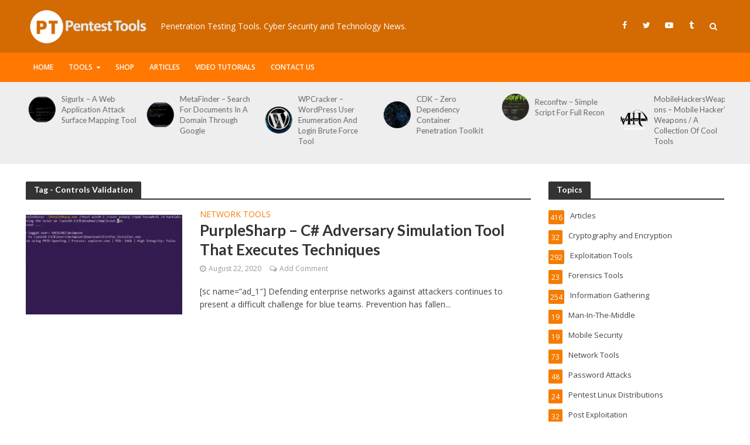

--- FILE ---
content_type: text/html; charset=UTF-8
request_url: https://pentesttools.net/tag/controls-validation/
body_size: 15641
content:
<!DOCTYPE html>
<html lang="en-US">
<head>
<meta charset="UTF-8">
<meta name="viewport" content="width=device-width,initial-scale=1.0">
<link rel="pingback" href="https://pentesttools.net/xmlrpc.php">
<link rel="profile" href="https://gmpg.org/xfn/11" />
<title>Controls Validation &#8211; PentestTools</title>
<meta name='robots' content='max-image-preview:large' />
<link rel='dns-prefetch' href='//fonts.googleapis.com' />
<link rel='dns-prefetch' href='//s.w.org' />
<link rel="alternate" type="application/rss+xml" title="PentestTools &raquo; Feed" href="https://pentesttools.net/feed/" />
<link rel="alternate" type="application/rss+xml" title="PentestTools &raquo; Comments Feed" href="https://pentesttools.net/comments/feed/" />
<link rel="alternate" type="application/rss+xml" title="PentestTools &raquo; Controls Validation Tag Feed" href="https://pentesttools.net/tag/controls-validation/feed/" />
<script type="text/javascript">
window._wpemojiSettings = {"baseUrl":"https:\/\/s.w.org\/images\/core\/emoji\/13.1.0\/72x72\/","ext":".png","svgUrl":"https:\/\/s.w.org\/images\/core\/emoji\/13.1.0\/svg\/","svgExt":".svg","source":{"concatemoji":"https:\/\/pentesttools.net\/wp-includes\/js\/wp-emoji-release.min.js?ver=5.9.1"}};
/*! This file is auto-generated */
!function(e,a,t){var n,r,o,i=a.createElement("canvas"),p=i.getContext&&i.getContext("2d");function s(e,t){var a=String.fromCharCode;p.clearRect(0,0,i.width,i.height),p.fillText(a.apply(this,e),0,0);e=i.toDataURL();return p.clearRect(0,0,i.width,i.height),p.fillText(a.apply(this,t),0,0),e===i.toDataURL()}function c(e){var t=a.createElement("script");t.src=e,t.defer=t.type="text/javascript",a.getElementsByTagName("head")[0].appendChild(t)}for(o=Array("flag","emoji"),t.supports={everything:!0,everythingExceptFlag:!0},r=0;r<o.length;r++)t.supports[o[r]]=function(e){if(!p||!p.fillText)return!1;switch(p.textBaseline="top",p.font="600 32px Arial",e){case"flag":return s([127987,65039,8205,9895,65039],[127987,65039,8203,9895,65039])?!1:!s([55356,56826,55356,56819],[55356,56826,8203,55356,56819])&&!s([55356,57332,56128,56423,56128,56418,56128,56421,56128,56430,56128,56423,56128,56447],[55356,57332,8203,56128,56423,8203,56128,56418,8203,56128,56421,8203,56128,56430,8203,56128,56423,8203,56128,56447]);case"emoji":return!s([10084,65039,8205,55357,56613],[10084,65039,8203,55357,56613])}return!1}(o[r]),t.supports.everything=t.supports.everything&&t.supports[o[r]],"flag"!==o[r]&&(t.supports.everythingExceptFlag=t.supports.everythingExceptFlag&&t.supports[o[r]]);t.supports.everythingExceptFlag=t.supports.everythingExceptFlag&&!t.supports.flag,t.DOMReady=!1,t.readyCallback=function(){t.DOMReady=!0},t.supports.everything||(n=function(){t.readyCallback()},a.addEventListener?(a.addEventListener("DOMContentLoaded",n,!1),e.addEventListener("load",n,!1)):(e.attachEvent("onload",n),a.attachEvent("onreadystatechange",function(){"complete"===a.readyState&&t.readyCallback()})),(n=t.source||{}).concatemoji?c(n.concatemoji):n.wpemoji&&n.twemoji&&(c(n.twemoji),c(n.wpemoji)))}(window,document,window._wpemojiSettings);
</script>
<style type="text/css">
img.wp-smiley,
img.emoji {
	display: inline !important;
	border: none !important;
	box-shadow: none !important;
	height: 1em !important;
	width: 1em !important;
	margin: 0 0.07em !important;
	vertical-align: -0.1em !important;
	background: none !important;
	padding: 0 !important;
}
</style>
	<link rel='stylesheet' id='wp-block-library-css'  href='https://pentesttools.net/wp-includes/css/dist/block-library/style.min.css?ver=5.9.1' type='text/css' media='all' />
<style id='global-styles-inline-css' type='text/css'>
body{--wp--preset--color--black: #000000;--wp--preset--color--cyan-bluish-gray: #abb8c3;--wp--preset--color--white: #ffffff;--wp--preset--color--pale-pink: #f78da7;--wp--preset--color--vivid-red: #cf2e2e;--wp--preset--color--luminous-vivid-orange: #ff6900;--wp--preset--color--luminous-vivid-amber: #fcb900;--wp--preset--color--light-green-cyan: #7bdcb5;--wp--preset--color--vivid-green-cyan: #00d084;--wp--preset--color--pale-cyan-blue: #8ed1fc;--wp--preset--color--vivid-cyan-blue: #0693e3;--wp--preset--color--vivid-purple: #9b51e0;--wp--preset--color--herald-acc: #f57c00;--wp--preset--color--herald-meta: #999999;--wp--preset--color--herald-txt: #444444;--wp--preset--color--herald-bg: #ffffff;--wp--preset--gradient--vivid-cyan-blue-to-vivid-purple: linear-gradient(135deg,rgba(6,147,227,1) 0%,rgb(155,81,224) 100%);--wp--preset--gradient--light-green-cyan-to-vivid-green-cyan: linear-gradient(135deg,rgb(122,220,180) 0%,rgb(0,208,130) 100%);--wp--preset--gradient--luminous-vivid-amber-to-luminous-vivid-orange: linear-gradient(135deg,rgba(252,185,0,1) 0%,rgba(255,105,0,1) 100%);--wp--preset--gradient--luminous-vivid-orange-to-vivid-red: linear-gradient(135deg,rgba(255,105,0,1) 0%,rgb(207,46,46) 100%);--wp--preset--gradient--very-light-gray-to-cyan-bluish-gray: linear-gradient(135deg,rgb(238,238,238) 0%,rgb(169,184,195) 100%);--wp--preset--gradient--cool-to-warm-spectrum: linear-gradient(135deg,rgb(74,234,220) 0%,rgb(151,120,209) 20%,rgb(207,42,186) 40%,rgb(238,44,130) 60%,rgb(251,105,98) 80%,rgb(254,248,76) 100%);--wp--preset--gradient--blush-light-purple: linear-gradient(135deg,rgb(255,206,236) 0%,rgb(152,150,240) 100%);--wp--preset--gradient--blush-bordeaux: linear-gradient(135deg,rgb(254,205,165) 0%,rgb(254,45,45) 50%,rgb(107,0,62) 100%);--wp--preset--gradient--luminous-dusk: linear-gradient(135deg,rgb(255,203,112) 0%,rgb(199,81,192) 50%,rgb(65,88,208) 100%);--wp--preset--gradient--pale-ocean: linear-gradient(135deg,rgb(255,245,203) 0%,rgb(182,227,212) 50%,rgb(51,167,181) 100%);--wp--preset--gradient--electric-grass: linear-gradient(135deg,rgb(202,248,128) 0%,rgb(113,206,126) 100%);--wp--preset--gradient--midnight: linear-gradient(135deg,rgb(2,3,129) 0%,rgb(40,116,252) 100%);--wp--preset--duotone--dark-grayscale: url('#wp-duotone-dark-grayscale');--wp--preset--duotone--grayscale: url('#wp-duotone-grayscale');--wp--preset--duotone--purple-yellow: url('#wp-duotone-purple-yellow');--wp--preset--duotone--blue-red: url('#wp-duotone-blue-red');--wp--preset--duotone--midnight: url('#wp-duotone-midnight');--wp--preset--duotone--magenta-yellow: url('#wp-duotone-magenta-yellow');--wp--preset--duotone--purple-green: url('#wp-duotone-purple-green');--wp--preset--duotone--blue-orange: url('#wp-duotone-blue-orange');--wp--preset--font-size--small: 11.2px;--wp--preset--font-size--medium: 20px;--wp--preset--font-size--large: 19.6px;--wp--preset--font-size--x-large: 42px;--wp--preset--font-size--normal: 14px;--wp--preset--font-size--huge: 25.2px;}.has-black-color{color: var(--wp--preset--color--black) !important;}.has-cyan-bluish-gray-color{color: var(--wp--preset--color--cyan-bluish-gray) !important;}.has-white-color{color: var(--wp--preset--color--white) !important;}.has-pale-pink-color{color: var(--wp--preset--color--pale-pink) !important;}.has-vivid-red-color{color: var(--wp--preset--color--vivid-red) !important;}.has-luminous-vivid-orange-color{color: var(--wp--preset--color--luminous-vivid-orange) !important;}.has-luminous-vivid-amber-color{color: var(--wp--preset--color--luminous-vivid-amber) !important;}.has-light-green-cyan-color{color: var(--wp--preset--color--light-green-cyan) !important;}.has-vivid-green-cyan-color{color: var(--wp--preset--color--vivid-green-cyan) !important;}.has-pale-cyan-blue-color{color: var(--wp--preset--color--pale-cyan-blue) !important;}.has-vivid-cyan-blue-color{color: var(--wp--preset--color--vivid-cyan-blue) !important;}.has-vivid-purple-color{color: var(--wp--preset--color--vivid-purple) !important;}.has-black-background-color{background-color: var(--wp--preset--color--black) !important;}.has-cyan-bluish-gray-background-color{background-color: var(--wp--preset--color--cyan-bluish-gray) !important;}.has-white-background-color{background-color: var(--wp--preset--color--white) !important;}.has-pale-pink-background-color{background-color: var(--wp--preset--color--pale-pink) !important;}.has-vivid-red-background-color{background-color: var(--wp--preset--color--vivid-red) !important;}.has-luminous-vivid-orange-background-color{background-color: var(--wp--preset--color--luminous-vivid-orange) !important;}.has-luminous-vivid-amber-background-color{background-color: var(--wp--preset--color--luminous-vivid-amber) !important;}.has-light-green-cyan-background-color{background-color: var(--wp--preset--color--light-green-cyan) !important;}.has-vivid-green-cyan-background-color{background-color: var(--wp--preset--color--vivid-green-cyan) !important;}.has-pale-cyan-blue-background-color{background-color: var(--wp--preset--color--pale-cyan-blue) !important;}.has-vivid-cyan-blue-background-color{background-color: var(--wp--preset--color--vivid-cyan-blue) !important;}.has-vivid-purple-background-color{background-color: var(--wp--preset--color--vivid-purple) !important;}.has-black-border-color{border-color: var(--wp--preset--color--black) !important;}.has-cyan-bluish-gray-border-color{border-color: var(--wp--preset--color--cyan-bluish-gray) !important;}.has-white-border-color{border-color: var(--wp--preset--color--white) !important;}.has-pale-pink-border-color{border-color: var(--wp--preset--color--pale-pink) !important;}.has-vivid-red-border-color{border-color: var(--wp--preset--color--vivid-red) !important;}.has-luminous-vivid-orange-border-color{border-color: var(--wp--preset--color--luminous-vivid-orange) !important;}.has-luminous-vivid-amber-border-color{border-color: var(--wp--preset--color--luminous-vivid-amber) !important;}.has-light-green-cyan-border-color{border-color: var(--wp--preset--color--light-green-cyan) !important;}.has-vivid-green-cyan-border-color{border-color: var(--wp--preset--color--vivid-green-cyan) !important;}.has-pale-cyan-blue-border-color{border-color: var(--wp--preset--color--pale-cyan-blue) !important;}.has-vivid-cyan-blue-border-color{border-color: var(--wp--preset--color--vivid-cyan-blue) !important;}.has-vivid-purple-border-color{border-color: var(--wp--preset--color--vivid-purple) !important;}.has-vivid-cyan-blue-to-vivid-purple-gradient-background{background: var(--wp--preset--gradient--vivid-cyan-blue-to-vivid-purple) !important;}.has-light-green-cyan-to-vivid-green-cyan-gradient-background{background: var(--wp--preset--gradient--light-green-cyan-to-vivid-green-cyan) !important;}.has-luminous-vivid-amber-to-luminous-vivid-orange-gradient-background{background: var(--wp--preset--gradient--luminous-vivid-amber-to-luminous-vivid-orange) !important;}.has-luminous-vivid-orange-to-vivid-red-gradient-background{background: var(--wp--preset--gradient--luminous-vivid-orange-to-vivid-red) !important;}.has-very-light-gray-to-cyan-bluish-gray-gradient-background{background: var(--wp--preset--gradient--very-light-gray-to-cyan-bluish-gray) !important;}.has-cool-to-warm-spectrum-gradient-background{background: var(--wp--preset--gradient--cool-to-warm-spectrum) !important;}.has-blush-light-purple-gradient-background{background: var(--wp--preset--gradient--blush-light-purple) !important;}.has-blush-bordeaux-gradient-background{background: var(--wp--preset--gradient--blush-bordeaux) !important;}.has-luminous-dusk-gradient-background{background: var(--wp--preset--gradient--luminous-dusk) !important;}.has-pale-ocean-gradient-background{background: var(--wp--preset--gradient--pale-ocean) !important;}.has-electric-grass-gradient-background{background: var(--wp--preset--gradient--electric-grass) !important;}.has-midnight-gradient-background{background: var(--wp--preset--gradient--midnight) !important;}.has-small-font-size{font-size: var(--wp--preset--font-size--small) !important;}.has-medium-font-size{font-size: var(--wp--preset--font-size--medium) !important;}.has-large-font-size{font-size: var(--wp--preset--font-size--large) !important;}.has-x-large-font-size{font-size: var(--wp--preset--font-size--x-large) !important;}
</style>
<link rel='stylesheet' id='herald-fonts-css'  href='https://fonts.googleapis.com/css?family=Open+Sans%3A400%2C600%7CLato%3A400%2C700&#038;subset=latin%2Clatin-ext&#038;ver=2.3' type='text/css' media='all' />
<link rel='stylesheet' id='herald-main-css'  href='https://pentesttools.net/wp-content/themes/herald/assets/css/min.css?ver=2.3' type='text/css' media='all' />
<style id='herald-main-inline-css' type='text/css'>
h1, .h1, .herald-no-sid .herald-posts .h2{ font-size: 3.8rem; }h2, .h2, .herald-no-sid .herald-posts .h3{ font-size: 3.1rem; }h3, .h3, .herald-no-sid .herald-posts .h4 { font-size: 2.6rem; }h4, .h4, .herald-no-sid .herald-posts .h5 { font-size: 2.1rem; }h5, .h5, .herald-no-sid .herald-posts .h6 { font-size: 1.7rem; }h6, .h6, .herald-no-sid .herald-posts .h7 { font-size: 1.4rem; }.h7 {font-size: 1.2rem;}.herald-entry-content, .herald-sidebar{font-size: 1.4rem;}.entry-content .entry-headline{font-size: 1.7rem;}body{font-size: 1.4rem;}.widget{font-size: 1.3rem;}.herald-menu{font-size: 1.2rem;}.herald-mod-title .herald-mod-h, .herald-sidebar .widget-title{font-size: 1.4rem;}.entry-meta .meta-item, .entry-meta a, .entry-meta span{font-size: 1.2rem;}.entry-meta.meta-small .meta-item, .entry-meta.meta-small a, .entry-meta.meta-small span{font-size: 1.1rem;}.herald-site-header .header-top,.header-top .herald-in-popup,.header-top .herald-menu ul {background: #111111;color: #aaaaaa;}.header-top a {color: #aaaaaa;}.header-top a:hover,.header-top .herald-menu li:hover > a{color: #ffffff;}.header-top .herald-menu-popup:hover > span,.header-top .herald-menu-popup-search span:hover,.header-top .herald-menu-popup-search.herald-search-active{color: #ffffff;}#wp-calendar tbody td a{background: #f57c00;color:#FFF;}.header-top .herald-login #loginform label,.header-top .herald-login p,.header-top a.btn-logout {color: #ffffff;}.header-top .herald-login #loginform input {color: #111111;}.header-top .herald-login .herald-registration-link:after {background: rgba(255,255,255,0.25);}.header-top .herald-login #loginform input[type=submit],.header-top .herald-in-popup .btn-logout {background-color: #ffffff;color: #111111;}.header-top a.btn-logout:hover{color: #111111;}.header-middle{background-color: #d36a02;color: #ffffff;}.header-middle a{color: #ffffff;}.header-middle.herald-header-wraper,.header-middle .col-lg-12{height: 90px;}.header-middle .site-title img{max-height: 90px;}.header-middle .sub-menu{background-color: #ffffff;}.header-middle .sub-menu a,.header-middle .herald-search-submit:hover,.header-middle li.herald-mega-menu .col-lg-3 a:hover,.header-middle li.herald-mega-menu .col-lg-3 a:hover:after{color: #111111;}.header-middle .herald-menu li:hover > a,.header-middle .herald-menu-popup-search:hover > span,.header-middle .herald-cart-icon:hover > a{color: #111111;background-color: #ffffff;}.header-middle .current-menu-parent a,.header-middle .current-menu-ancestor a,.header-middle .current_page_item > a,.header-middle .current-menu-item > a{background-color: rgba(255,255,255,0.2); }.header-middle .sub-menu > li > a,.header-middle .herald-search-submit,.header-middle li.herald-mega-menu .col-lg-3 a{color: rgba(17,17,17,0.7); }.header-middle .sub-menu > li:hover > a{color: #111111; }.header-middle .herald-in-popup{background-color: #ffffff;}.header-middle .herald-menu-popup a{color: #111111;}.header-middle .herald-in-popup{background-color: #ffffff;}.header-middle .herald-search-input{color: #111111;}.header-middle .herald-menu-popup a{color: #111111;}.header-middle .herald-menu-popup > span,.header-middle .herald-search-active > span{color: #ffffff;}.header-middle .herald-menu-popup:hover > span,.header-middle .herald-search-active > span{background-color: #ffffff;color: #111111;}.header-middle .herald-login #loginform label,.header-middle .herald-login #loginform input,.header-middle .herald-login p,.header-middle a.btn-logout,.header-middle .herald-login .herald-registration-link:hover,.header-middle .herald-login .herald-lost-password-link:hover {color: #111111;}.header-middle .herald-login .herald-registration-link:after {background: rgba(17,17,17,0.15);}.header-middle .herald-login a,.header-middle .herald-username a {color: #111111;}.header-middle .herald-login a:hover,.header-middle .herald-login .herald-registration-link,.header-middle .herald-login .herald-lost-password-link {color: #d36a02;}.header-middle .herald-login #loginform input[type=submit],.header-middle .herald-in-popup .btn-logout {background-color: #d36a02;color: #ffffff;}.header-middle a.btn-logout:hover{color: #ffffff;}.header-bottom{background: #ff7802;color: #ffffff;}.header-bottom a,.header-bottom .herald-site-header .herald-search-submit{color: #ffffff;}.header-bottom a:hover{color: #424242;}.header-bottom a:hover,.header-bottom .herald-menu li:hover > a,.header-bottom li.herald-mega-menu .col-lg-3 a:hover:after{color: #424242;}.header-bottom .herald-menu li:hover > a,.header-bottom .herald-menu-popup-search:hover > span,.header-bottom .herald-cart-icon:hover > a {color: #424242;background-color: #ffffff;}.header-bottom .current-menu-parent a,.header-bottom .current-menu-ancestor a,.header-bottom .current_page_item > a,.header-bottom .current-menu-item > a {background-color: rgba(255,255,255,0.2); }.header-bottom .sub-menu{background-color: #ffffff;}.header-bottom .herald-menu li.herald-mega-menu .col-lg-3 a,.header-bottom .sub-menu > li > a,.header-bottom .herald-search-submit{color: rgba(66,66,66,0.7); }.header-bottom .herald-menu li.herald-mega-menu .col-lg-3 a:hover,.header-bottom .sub-menu > li:hover > a{color: #424242; }.header-bottom .sub-menu > li > a,.header-bottom .herald-search-submit{color: rgba(66,66,66,0.7); }.header-bottom .sub-menu > li:hover > a{color: #424242; }.header-bottom .herald-in-popup {background-color: #ffffff;}.header-bottom .herald-menu-popup a {color: #424242;}.header-bottom .herald-in-popup,.header-bottom .herald-search-input {background-color: #ffffff;}.header-bottom .herald-menu-popup a,.header-bottom .herald-search-input{color: #424242;}.header-bottom .herald-menu-popup > span,.header-bottom .herald-search-active > span{color: #ffffff;}.header-bottom .herald-menu-popup:hover > span,.header-bottom .herald-search-active > span{background-color: #ffffff;color: #424242;}.header-bottom .herald-login #loginform label,.header-bottom .herald-login #loginform input,.header-bottom .herald-login p,.header-bottom a.btn-logout,.header-bottom .herald-login .herald-registration-link:hover,.header-bottom .herald-login .herald-lost-password-link:hover,.herald-responsive-header .herald-login #loginform label,.herald-responsive-header .herald-login #loginform input,.herald-responsive-header .herald-login p,.herald-responsive-header a.btn-logout,.herald-responsive-header .herald-login .herald-registration-link:hover,.herald-responsive-header .herald-login .herald-lost-password-link:hover {color: #424242;}.header-bottom .herald-login .herald-registration-link:after,.herald-responsive-header .herald-login .herald-registration-link:after {background: rgba(66,66,66,0.15);}.header-bottom .herald-login a,.herald-responsive-header .herald-login a {color: #424242;}.header-bottom .herald-login a:hover,.header-bottom .herald-login .herald-registration-link,.header-bottom .herald-login .herald-lost-password-link,.herald-responsive-header .herald-login a:hover,.herald-responsive-header .herald-login .herald-registration-link,.herald-responsive-header .herald-login .herald-lost-password-link {color: #ff7802;}.header-bottom .herald-login #loginform input[type=submit],.herald-responsive-header .herald-login #loginform input[type=submit],.header-bottom .herald-in-popup .btn-logout,.herald-responsive-header .herald-in-popup .btn-logout {background-color: #ff7802;color: #ffffff;}.header-bottom a.btn-logout:hover,.herald-responsive-header a.btn-logout:hover {color: #ffffff;}.herald-header-sticky{background: #f57c00;color: #ffffff;}.herald-header-sticky a{color: #ffffff;}.herald-header-sticky .herald-menu li:hover > a{color: #444444;background-color: #ffffff;}.herald-header-sticky .sub-menu{background-color: #ffffff;}.herald-header-sticky .sub-menu a{color: #444444;}.herald-header-sticky .sub-menu > li:hover > a{color: #f57c00;}.herald-header-sticky .herald-in-popup,.herald-header-sticky .herald-search-input {background-color: #ffffff;}.herald-header-sticky .herald-menu-popup a{color: #444444;}.herald-header-sticky .herald-menu-popup > span,.herald-header-sticky .herald-search-active > span{color: #ffffff;}.herald-header-sticky .herald-menu-popup:hover > span,.herald-header-sticky .herald-search-active > span{background-color: #ffffff;color: #444444;}.herald-header-sticky .herald-search-input,.herald-header-sticky .herald-search-submit{color: #444444;}.herald-header-sticky .herald-menu li:hover > a,.herald-header-sticky .herald-menu-popup-search:hover > span,.herald-header-sticky .herald-cart-icon:hover a {color: #444444;background-color: #ffffff;}.herald-header-sticky .herald-login #loginform label,.herald-header-sticky .herald-login #loginform input,.herald-header-sticky .herald-login p,.herald-header-sticky a.btn-logout,.herald-header-sticky .herald-login .herald-registration-link:hover,.herald-header-sticky .herald-login .herald-lost-password-link:hover {color: #444444;}.herald-header-sticky .herald-login .herald-registration-link:after {background: rgba(68,68,68,0.15);}.herald-header-sticky .herald-login a {color: #444444;}.herald-header-sticky .herald-login a:hover,.herald-header-sticky .herald-login .herald-registration-link,.herald-header-sticky .herald-login .herald-lost-password-link {color: #f57c00;}.herald-header-sticky .herald-login #loginform input[type=submit],.herald-header-sticky .herald-in-popup .btn-logout {background-color: #f57c00;color: #ffffff;}.herald-header-sticky a.btn-logout:hover{color: #ffffff;}.header-trending{background: #eeeeee;color: #666666;}.header-trending a{color: #666666;}.header-trending a:hover{color: #111111;}body { background-color: #ffffff;color: #444444;font-family: 'Open Sans';font-weight: 400;}.herald-site-content{background-color:#ffffff;}h1, h2, h3, h4, h5, h6,.h1, .h2, .h3, .h4, .h5, .h6, .h7,.wp-block-cover .wp-block-cover-image-text, .wp-block-cover .wp-block-cover-text, .wp-block-cover h2, .wp-block-cover-image .wp-block-cover-image-text, .wp-block-cover-image .wp-block-cover-text, .wp-block-cover-image h2{font-family: 'Lato';font-weight: 700;}.header-middle .herald-menu,.header-bottom .herald-menu,.herald-header-sticky .herald-menu,.herald-mobile-nav{font-family: 'Open Sans';font-weight: 600;}.herald-menu li.herald-mega-menu .herald-ovrld .meta-category a{font-family: 'Open Sans';font-weight: 400;}.herald-entry-content blockquote p{color: #f57c00;}pre {background: rgba(68,68,68,0.06);border: 1px solid rgba(68,68,68,0.2);}thead {background: rgba(68,68,68,0.06);}a,.entry-title a:hover,.herald-menu .sub-menu li .meta-category a{color: #f57c00;}.entry-meta-wrapper .entry-meta span:before,.entry-meta-wrapper .entry-meta a:before,.entry-meta-wrapper .entry-meta .meta-item:before,.entry-meta-wrapper .entry-meta div,li.herald-mega-menu .sub-menu .entry-title a,.entry-meta-wrapper .herald-author-twitter{color: #444444;}.herald-mod-title h1,.herald-mod-title h2,.herald-mod-title h4{color: #ffffff;}.herald-mod-head:after,.herald-mod-title .herald-color,.widget-title:after,.widget-title span{color: #ffffff;background-color: #333333;}.herald-mod-title .herald-color a{color: #ffffff;}.herald-ovrld .meta-category a,.herald-fa-wrapper .meta-category a{background-color: #f57c00;}.meta-tags a,.widget_tag_cloud a,.herald-share-meta:after,.wp-block-tag-cloud a{background: rgba(51,51,51,0.1);}h1, h2, h3, h4, h5, h6,.entry-title a {color: #333333;}.herald-pagination .page-numbers,.herald-mod-subnav a,.herald-mod-actions a,.herald-slider-controls div,.meta-tags a,.widget.widget_tag_cloud a,.herald-sidebar .mks_autor_link_wrap a,.herald-sidebar .meks-instagram-follow-link a,.mks_themeforest_widget .mks_read_more a,.herald-read-more,.wp-block-tag-cloud a{color: #444444;}.widget.widget_tag_cloud a:hover,.entry-content .meta-tags a:hover,.wp-block-tag-cloud a:hover{background-color: #f57c00;color: #FFF;}.herald-pagination .prev.page-numbers,.herald-pagination .next.page-numbers,.herald-pagination .prev.page-numbers:hover,.herald-pagination .next.page-numbers:hover,.herald-pagination .page-numbers.current,.herald-pagination .page-numbers.current:hover,.herald-next a,.herald-pagination .herald-next a:hover,.herald-prev a,.herald-pagination .herald-prev a:hover,.herald-load-more a,.herald-load-more a:hover,.entry-content .herald-search-submit,.herald-mod-desc .herald-search-submit,.wpcf7-submit,body div.wpforms-container-full .wpforms-form input[type=submit], body div.wpforms-container-full .wpforms-form button[type=submit], body div.wpforms-container-full .wpforms-form .wpforms-page-button {background-color:#f57c00;color: #FFF;}.herald-pagination .page-numbers:hover{background-color: rgba(68,68,68,0.1);}.widget a,.recentcomments a,.widget a:hover,.herald-sticky-next a:hover,.herald-sticky-prev a:hover,.herald-mod-subnav a:hover,.herald-mod-actions a:hover,.herald-slider-controls div:hover,.meta-tags a:hover,.widget_tag_cloud a:hover,.mks_autor_link_wrap a:hover,.meks-instagram-follow-link a:hover,.mks_themeforest_widget .mks_read_more a:hover,.herald-read-more:hover,.widget .entry-title a:hover,li.herald-mega-menu .sub-menu .entry-title a:hover,.entry-meta-wrapper .meta-item:hover a,.entry-meta-wrapper .meta-item:hover a:before,.entry-meta-wrapper .herald-share:hover > span,.entry-meta-wrapper .herald-author-name:hover,.entry-meta-wrapper .herald-author-twitter:hover,.entry-meta-wrapper .herald-author-twitter:hover:before{color:#f57c00;}.widget ul li a,.widget .entry-title a,.herald-author-name,.entry-meta-wrapper .meta-item,.entry-meta-wrapper .meta-item span,.entry-meta-wrapper .meta-item a,.herald-mod-actions a{color: #444444;}.widget li:before{background: rgba(68,68,68,0.3);}.widget_categories .count{background: #f57c00;color: #FFF;}input[type="submit"],body div.wpforms-container-full .wpforms-form input[type=submit]:hover, body div.wpforms-container-full .wpforms-form button[type=submit]:hover, body div.wpforms-container-full .wpforms-form .wpforms-page-button:hover,.spinner > div{background-color: #f57c00;}.herald-mod-actions a:hover,.comment-body .edit-link a,.herald-breadcrumbs a:hover{color:#f57c00;}.herald-header-wraper .herald-soc-nav a:hover,.meta-tags span,li.herald-mega-menu .herald-ovrld .entry-title a,li.herald-mega-menu .herald-ovrld .entry-title a:hover,.herald-ovrld .entry-meta .herald-reviews i:before{color: #FFF;}.entry-meta .meta-item, .entry-meta span, .entry-meta a,.meta-category span,.post-date,.recentcomments,.rss-date,.comment-metadata a,.entry-meta a:hover,.herald-menu li.herald-mega-menu .col-lg-3 a:after,.herald-breadcrumbs,.herald-breadcrumbs a,.entry-meta .herald-reviews i:before{color: #999999;}.herald-lay-a .herald-lay-over{background: #ffffff;}.herald-pagination a:hover,input[type="submit"]:hover,.entry-content .herald-search-submit:hover,.wpcf7-submit:hover,.herald-fa-wrapper .meta-category a:hover,.herald-ovrld .meta-category a:hover,.herald-mod-desc .herald-search-submit:hover,.herald-single-sticky .herald-share .meks_ess a:hover,body div.wpforms-container-full .wpforms-form input[type=submit]:hover, body div.wpforms-container-full .wpforms-form button[type=submit]:hover, body div.wpforms-container-full .wpforms-form .wpforms-page-button:hover{cursor: pointer;text-decoration: none;background-image: -moz-linear-gradient(left,rgba(0,0,0,0.1) 0%,rgba(0,0,0,0.1) 100%);background-image: -webkit-gradient(linear,left top,right top,color-stop(0%,rgba(0,0,0,0.1)),color-stop(100%,rgba(0,0,0,0.1)));background-image: -webkit-linear-gradient(left,rgba(0,0,0,0.1) 0%,rgba(0,0,0,0.1) 100%);background-image: -o-linear-gradient(left,rgba(0,0,0,0.1) 0%,rgba(0,0,0,0.1) 100%);background-image: -ms-linear-gradient(left,rgba(0,0,0,0.1) 0%,rgba(0,0,0,0.1) 100%);background-image: linear-gradient(to right,rgba(0,0,0,0.1) 0%,rgba(0,0,0,0.1) 100%);}.herald-sticky-next a,.herald-sticky-prev a{color: #444444;}.herald-sticky-prev a:before,.herald-sticky-next a:before,.herald-comment-action,.meta-tags span,.herald-entry-content .herald-link-pages a{background: #444444;}.herald-sticky-prev a:hover:before,.herald-sticky-next a:hover:before,.herald-comment-action:hover,div.mejs-controls .mejs-time-rail .mejs-time-current,.herald-entry-content .herald-link-pages a:hover{background: #f57c00;} .herald-site-footer{background: #111111;color: #dddddd;}.herald-site-footer .widget-title span{color: #dddddd;background: transparent;}.herald-site-footer .widget-title:before{background:#dddddd;}.herald-site-footer .widget-title:after,.herald-site-footer .widget_tag_cloud a{background: rgba(221,221,221,0.1);}.herald-site-footer .widget li:before{background: rgba(221,221,221,0.3);}.herald-site-footer a,.herald-site-footer .widget a:hover,.herald-site-footer .widget .meta-category a,.herald-site-footer .herald-slider-controls .owl-prev:hover,.herald-site-footer .herald-slider-controls .owl-next:hover,.herald-site-footer .herald-slider-controls .herald-mod-actions:hover{color: #f57c00;}.herald-site-footer .widget a,.herald-site-footer .mks_author_widget h3{color: #dddddd;}.herald-site-footer .entry-meta .meta-item, .herald-site-footer .entry-meta span, .herald-site-footer .entry-meta a, .herald-site-footer .meta-category span, .herald-site-footer .post-date, .herald-site-footer .recentcomments, .herald-site-footer .rss-date, .herald-site-footer .comment-metadata a{color: #aaaaaa;}.herald-site-footer .mks_author_widget .mks_autor_link_wrap a, .herald-site-footer.mks_read_more a, .herald-site-footer .herald-read-more,.herald-site-footer .herald-slider-controls .owl-prev, .herald-site-footer .herald-slider-controls .owl-next, .herald-site-footer .herald-mod-wrap .herald-mod-actions a{border-color: rgba(221,221,221,0.2);}.herald-site-footer .mks_author_widget .mks_autor_link_wrap a:hover, .herald-site-footer.mks_read_more a:hover, .herald-site-footer .herald-read-more:hover,.herald-site-footer .herald-slider-controls .owl-prev:hover, .herald-site-footer .herald-slider-controls .owl-next:hover, .herald-site-footer .herald-mod-wrap .herald-mod-actions a:hover{border-color: rgba(245,124,0,0.5);}.herald-site-footer .widget_search .herald-search-input{color: #111111;}.herald-site-footer .widget_tag_cloud a:hover{background:#f57c00;color:#FFF;}.footer-bottom a{color:#dddddd;}.footer-bottom a:hover,.footer-bottom .herald-copyright a{color:#f57c00;}.footer-bottom .herald-menu li:hover > a{color: #f57c00;}.footer-bottom .sub-menu{background-color: rgba(0,0,0,0.5);} .herald-pagination{border-top: 1px solid rgba(51,51,51,0.1);}.entry-content a:hover,.comment-respond a:hover,.comment-reply-link:hover{border-bottom: 2px solid #f57c00;}.footer-bottom .herald-copyright a:hover{border-bottom: 2px solid #f57c00;}.herald-slider-controls .owl-prev,.herald-slider-controls .owl-next,.herald-mod-wrap .herald-mod-actions a{border: 1px solid rgba(68,68,68,0.2);}.herald-slider-controls .owl-prev:hover,.herald-slider-controls .owl-next:hover,.herald-mod-wrap .herald-mod-actions a:hover,.herald-author .herald-socials-actions .herald-mod-actions a:hover {border-color: rgba(245,124,0,0.5);}#wp-calendar thead th,#wp-calendar tbody td,#wp-calendar tbody td:last-child{border: 1px solid rgba(68,68,68,0.1);}.herald-link-pages{border-bottom: 1px solid rgba(68,68,68,0.1);}.herald-lay-h:after,.herald-site-content .herald-related .herald-lay-h:after,.herald-lay-e:after,.herald-site-content .herald-related .herald-lay-e:after,.herald-lay-j:after,.herald-site-content .herald-related .herald-lay-j:after,.herald-lay-l:after,.herald-site-content .herald-related .herald-lay-l:after {background-color: rgba(68,68,68,0.1);}.wp-block-button__link,.wp-block-search__button{background: #f57c00;}.wp-block-search__button{color: #ffffff;}input[type="text"],input[type="search"],input[type="email"], input[type="url"], input[type="tel"], input[type="number"], input[type="date"], input[type="password"], select, textarea,.herald-single-sticky,td,th,table,.mks_author_widget .mks_autor_link_wrap a,.widget .meks-instagram-follow-link a,.mks_read_more a,.herald-read-more{border-color: rgba(68,68,68,0.2);}.entry-content .herald-search-input,.herald-fake-button,input[type="text"]:focus, input[type="email"]:focus, input[type="url"]:focus, input[type="tel"]:focus, input[type="number"]:focus, input[type="date"]:focus, input[type="password"]:focus, textarea:focus{border-color: rgba(68,68,68,0.3);}.mks_author_widget .mks_autor_link_wrap a:hover,.widget .meks-instagram-follow-link a:hover,.mks_read_more a:hover,.herald-read-more:hover{border-color: rgba(245,124,0,0.5);}.comment-form,.herald-gray-area,.entry-content .herald-search-form,.herald-mod-desc .herald-search-form{background-color: rgba(68,68,68,0.06);border: 1px solid rgba(68,68,68,0.15);}.herald-boxed .herald-breadcrumbs{background-color: rgba(68,68,68,0.06);}.herald-breadcrumbs{border-color: rgba(68,68,68,0.15);}.single .herald-entry-content .herald-ad,.archive .herald-posts .herald-ad{border-top: 1px solid rgba(68,68,68,0.15);}.archive .herald-posts .herald-ad{border-bottom: 1px solid rgba(68,68,68,0.15);}li.comment .comment-body:after{background-color: rgba(68,68,68,0.06);}.herald-pf-invert .entry-title a:hover .herald-format-icon{background: #f57c00;}.herald-responsive-header,.herald-mobile-nav,.herald-responsive-header .herald-menu-popup-search .fa{color: #ffffff;background: #ff7802;}.herald-responsive-header a{color: #ffffff;}.herald-mobile-nav li a{color: #ffffff;}.herald-mobile-nav li a,.herald-mobile-nav .herald-mega-menu.herald-mega-menu-classic>.sub-menu>li>a{border-bottom: 1px solid rgba(255,255,255,0.15);}.herald-mobile-nav{border-right: 1px solid rgba(255,255,255,0.15);}.herald-mobile-nav li a:hover{color: #fff;background-color: #424242;}.herald-menu-toggler{color: #ffffff;border-color: rgba(255,255,255,0.15);}.herald-goto-top{color: #ffffff;background-color: #333333;}.herald-goto-top:hover{background-color: #f57c00;}.herald-responsive-header .herald-menu-popup > span,.herald-responsive-header .herald-search-active > span{color: #ffffff;}.herald-responsive-header .herald-menu-popup-search .herald-in-popup{background: #ffffff;}.herald-responsive-header .herald-search-input,.herald-responsive-header .herald-menu-popup-search .herald-search-submit{color: #444444;}.site-title a{text-transform: none;}.site-description{text-transform: none;}.main-navigation{text-transform: uppercase;}.entry-title{text-transform: none;}.meta-category a{text-transform: uppercase;}.herald-mod-title{text-transform: none;}.herald-sidebar .widget-title{text-transform: none;}.herald-site-footer .widget-title{text-transform: none;}.has-small-font-size{ font-size: 1.1rem;}.has-large-font-size{ font-size: 2.0rem;}.has-huge-font-size{ font-size: 2.5rem;}@media(min-width: 1025px){.has-small-font-size{ font-size: 1.1rem;}.has-normal-font-size{ font-size: 1.4rem;}.has-large-font-size{ font-size: 2.0rem;}.has-huge-font-size{ font-size: 2.5rem;}}.has-herald-acc-background-color{ background-color: #f57c00;}.has-herald-acc-color{ color: #f57c00;}.has-herald-meta-background-color{ background-color: #999999;}.has-herald-meta-color{ color: #999999;}.has-herald-txt-background-color{ background-color: #444444;}.has-herald-txt-color{ color: #444444;}.has-herald-bg-background-color{ background-color: #ffffff;}.has-herald-bg-color{ color: #ffffff;}.fa-post-thumbnail:before, .herald-ovrld .herald-post-thumbnail span:before, .herald-ovrld .herald-post-thumbnail a:before { opacity: 0.5; }.herald-fa-item:hover .fa-post-thumbnail:before, .herald-ovrld:hover .herald-post-thumbnail a:before, .herald-ovrld:hover .herald-post-thumbnail span:before{ opacity: 0.8; }@media only screen and (min-width: 1249px) {.herald-site-header .header-top,.header-middle,.header-bottom,.herald-header-sticky,.header-trending{ display:block !important;}.herald-responsive-header,.herald-mobile-nav{display:none !important;}.herald-mega-menu .sub-menu {display: block;}.header-mobile-ad {display: none;}}
</style>
<script type='text/javascript' src='https://pentesttools.net/wp-includes/js/jquery/jquery.min.js?ver=3.6.0' id='jquery-core-js'></script>
<script type='text/javascript' src='https://pentesttools.net/wp-includes/js/jquery/jquery-migrate.min.js?ver=3.3.2' id='jquery-migrate-js'></script>
<link rel="https://api.w.org/" href="https://pentesttools.net/wp-json/" /><link rel="alternate" type="application/json" href="https://pentesttools.net/wp-json/wp/v2/tags/16499" /><link rel="EditURI" type="application/rsd+xml" title="RSD" href="https://pentesttools.net/xmlrpc.php?rsd" />
<link rel="wlwmanifest" type="application/wlwmanifest+xml" href="https://pentesttools.net/wp-includes/wlwmanifest.xml" /> 
<meta name="generator" content="WordPress 5.9.1" />
<link rel="icon" href="https://pentesttools.net/wp-content/uploads/2017/10/cropped-Untitled-1-32x32.png" sizes="32x32" />
<link rel="icon" href="https://pentesttools.net/wp-content/uploads/2017/10/cropped-Untitled-1-192x192.png" sizes="192x192" />
<link rel="apple-touch-icon" href="https://pentesttools.net/wp-content/uploads/2017/10/cropped-Untitled-1-180x180.png" />
<meta name="msapplication-TileImage" content="https://pentesttools.net/wp-content/uploads/2017/10/cropped-Untitled-1-270x270.png" />
		<style type="text/css" id="wp-custom-css">
			/*
You can add your own CSS here.

Click the help icon above to learn more.
*/


img[src*="https://cdn.rawgit.com/000webhost/logo/e9bd13f7/footer-powered-by-000webhost-white2.png"] {
    display: none;}		</style>
		</head>

<body class="archive tag tag-controls-validation tag-16499 wp-embed-responsive herald-v_2_3">



	<header id="header" class="herald-site-header">

											<div class="header-middle herald-header-wraper hidden-xs hidden-sm">
	<div class="container">
		<div class="row">
				<div class="col-lg-12 hel-el">
				
															<div class="hel-l herald-go-hor">
													<div class="site-branding">
				<span class="site-title h1"><a href="https://pentesttools.net/" rel="home"><img class="herald-logo" src="https://pentesttools.net/wp-content/uploads/2020/05/Webp.net-resizeimage-2.png" alt="PentestTools"></a></span>
	</div>
													<span class="site-description">Penetration Testing Tools. Cyber Security and Technology News.</span>											</div>
					
										
															<div class="hel-r herald-go-hor">
															<ul id="menu-herald-social" class="herald-soc-nav"><li id="menu-item-1512" class="menu-item menu-item-type-custom menu-item-object-custom menu-item-1512"><a href="https://www.facebook.com/PentestTools-1939168629665985/"><span class="herald-social-name">Facebook</span></a></li>
<li id="menu-item-1513" class="menu-item menu-item-type-custom menu-item-object-custom menu-item-1513"><a href="https://twitter.com/PentestToolz"><span class="herald-social-name">Twitter</span></a></li>
<li id="menu-item-1514" class="menu-item menu-item-type-custom menu-item-object-custom menu-item-1514"><a href="https://www.youtube.com/channel/UCA_gVxwfshOKzQebHTLjgng"><span class="herald-social-name">YouTube</span></a></li>
<li id="menu-item-1516" class="menu-item menu-item-type-custom menu-item-object-custom menu-item-1516"><a href="https://pentesttoolz.tumblr.com/"><span class="herald-social-name">Tumblr</span></a></li>
</ul>													<div class="herald-menu-popup-search">
<span class="fa fa-search"></span>
	<div class="herald-in-popup">
		<form class="herald-search-form" action="https://pentesttools.net/" method="get">
	<input name="s" class="herald-search-input" type="text" value="" placeholder="Type here to search..." /><button type="submit" class="herald-search-submit"></button>
</form>	</div>
</div>											</div>
								
					
				
				</div>
		</div>
		</div>
</div>							<div class="header-bottom herald-header-wraper hidden-sm hidden-xs">
	<div class="container">
		<div class="row">
				<div class="col-lg-12 hel-el">
				
															<div class="hel-l">
													<nav class="main-navigation herald-menu">	
				<ul id="menu-herald-main" class="menu"><li id="menu-item-1518" class="menu-item menu-item-type-custom menu-item-object-custom menu-item-1518"><a href="https://PentestTools.net">Home</a><li id="menu-item-1519" class="menu-item menu-item-type-custom menu-item-object-custom menu-item-has-children menu-item-1519"><a href="#">Tools</a>
<ul class="sub-menu">
	<li id="menu-item-1568" class="menu-item menu-item-type-taxonomy menu-item-object-category menu-item-1568"><a href="https://pentesttools.net/category/cryptographyandencryption/">Cryptography and Encryption</a>	<li id="menu-item-1569" class="menu-item menu-item-type-taxonomy menu-item-object-category menu-item-1569"><a href="https://pentesttools.net/category/exploitationtools/">Exploitation Tools</a>	<li id="menu-item-1570" class="menu-item menu-item-type-taxonomy menu-item-object-category menu-item-1570"><a href="https://pentesttools.net/category/informationgathering/">Information Gathering</a>	<li id="menu-item-1571" class="menu-item menu-item-type-taxonomy menu-item-object-category menu-item-1571"><a href="https://pentesttools.net/category/maninthemiddle/">Man-In-The-Middle</a>	<li id="menu-item-1572" class="menu-item menu-item-type-taxonomy menu-item-object-category menu-item-1572"><a href="https://pentesttools.net/category/mobilesecurity/">Mobile Security</a>	<li id="menu-item-1573" class="menu-item menu-item-type-taxonomy menu-item-object-category menu-item-1573"><a href="https://pentesttools.net/category/networktools/">Network Tools</a>	<li id="menu-item-1575" class="menu-item menu-item-type-taxonomy menu-item-object-category menu-item-1575"><a href="https://pentesttools.net/category/passwordattacks/">Password Attacks</a>	<li id="menu-item-1576" class="menu-item menu-item-type-taxonomy menu-item-object-category menu-item-1576"><a href="https://pentesttools.net/category/pentestlinuxdistributions/">Pentest Linux Distributions</a>	<li id="menu-item-1577" class="menu-item menu-item-type-taxonomy menu-item-object-category menu-item-1577"><a href="https://pentesttools.net/category/postexploitation/">Post Exploitation</a>	<li id="menu-item-1578" class="menu-item menu-item-type-taxonomy menu-item-object-category menu-item-1578"><a href="https://pentesttools.net/category/reportingtools/">Reporting Tools</a>	<li id="menu-item-1579" class="menu-item menu-item-type-taxonomy menu-item-object-category menu-item-1579"><a href="https://pentesttools.net/category/reverseengineering/">Reverse Engineering</a>	<li id="menu-item-1580" class="menu-item menu-item-type-taxonomy menu-item-object-category menu-item-1580"><a href="https://pentesttools.net/category/stresstesting/">Stress Testing</a>	<li id="menu-item-1581" class="menu-item menu-item-type-taxonomy menu-item-object-category menu-item-1581"><a href="https://pentesttools.net/category/systemadministration/">System Administration</a>	<li id="menu-item-1583" class="menu-item menu-item-type-taxonomy menu-item-object-category menu-item-1583"><a href="https://pentesttools.net/category/vulnerabilityanalysis/">Vulnerability Analysis</a>	<li id="menu-item-1584" class="menu-item menu-item-type-taxonomy menu-item-object-category menu-item-1584"><a href="https://pentesttools.net/category/webapplicationsecurity/">Web Application Security</a>	<li id="menu-item-1585" class="menu-item menu-item-type-taxonomy menu-item-object-category menu-item-1585"><a href="https://pentesttools.net/category/wirelessattacks/">Wireless Attacks</a></ul>
<li id="menu-item-3462" class="menu-item menu-item-type-taxonomy menu-item-object-category menu-item-3462"><a href="https://pentesttools.net/category/shop/">Shop</a><li id="menu-item-1574" class="menu-item menu-item-type-taxonomy menu-item-object-category menu-item-1574"><a href="https://pentesttools.net/category/articles/">Articles</a><li id="menu-item-1589" class="menu-item menu-item-type-taxonomy menu-item-object-category menu-item-1589"><a href="https://pentesttools.net/category/videotutorials/">Video Tutorials</a><li id="menu-item-1522" class="menu-item menu-item-type-custom menu-item-object-custom menu-item-1522"><a href="https://pentesttools.net/contact-us/">Contact Us</a></ul>	</nav>											</div>
					
										
															
					
				
				</div>
		</div>
		</div>
</div>							
<div class="header-trending hidden-xs hidden-sm header-slider">
<div class="container">
	<div class="row">
		<div class="col-lg-12 col-md-12 ">		
			<div class="row trending-slider " data-col="6">
																<div class="owl-col">
															<div class="herald-post-thumbnail">
									<a href="https://pentesttools.net/zmap-single-packet-network-scanner-designed-for-internet-wide-network-surveys/" title="Zmap &#8211; Single Packet Network Scanner Designed For Internet-wide Network Surveys"><img width="150" height="150" src="https://pentesttools.net/wp-content/uploads/2021/01/Zmap-A-Fast-Single-Packet-Network-Scanner-Designed-For-150x150.png" class="attachment-thumbnail size-thumbnail wp-post-image" alt="Zmap - A Fast Single Packet Network Scanner Designed For Internet-wide Network Surveys" loading="lazy" srcset="https://pentesttools.net/wp-content/uploads/2021/01/Zmap-A-Fast-Single-Packet-Network-Scanner-Designed-For-150x150.png 150w, https://pentesttools.net/wp-content/uploads/2021/01/Zmap-A-Fast-Single-Packet-Network-Scanner-Designed-For-65x65.png 65w" sizes="(max-width: 150px) 100vw, 150px" /></a>
								</div>
														<h4 class="h6"><a href="https://pentesttools.net/zmap-single-packet-network-scanner-designed-for-internet-wide-network-surveys/">Zmap &#8211; Single Packet Network Scanner Designed For Internet-wide Network Surveys</a></h4>						</div>
											<div class="owl-col">
															<div class="herald-post-thumbnail">
									<a href="https://pentesttools.net/sigurlx-a-web-application-attack-surface-mapping-tool/" title="Sigurlx &#8211; A Web Application Attack Surface Mapping Tool"><img width="150" height="150" src="https://pentesttools.net/wp-content/uploads/2021/01/Sigurlx-A-Web-Application-Attack-Surface-Mapping-Tool-150x150.png" class="attachment-thumbnail size-thumbnail wp-post-image" alt="Sigurlx - A Web Application Attack Surface Mapping Tool" loading="lazy" srcset="https://pentesttools.net/wp-content/uploads/2021/01/Sigurlx-A-Web-Application-Attack-Surface-Mapping-Tool-150x150.png 150w, https://pentesttools.net/wp-content/uploads/2021/01/Sigurlx-A-Web-Application-Attack-Surface-Mapping-Tool-65x65.png 65w" sizes="(max-width: 150px) 100vw, 150px" /></a>
								</div>
														<h4 class="h6"><a href="https://pentesttools.net/sigurlx-a-web-application-attack-surface-mapping-tool/">Sigurlx &#8211; A Web Application Attack Surface Mapping Tool</a></h4>						</div>
											<div class="owl-col">
															<div class="herald-post-thumbnail">
									<a href="https://pentesttools.net/metafinder-search-for-documents-in-a-domain-through-google/" title="MetaFinder &#8211; Search For Documents In A Domain Through Google"><img width="150" height="150" src="https://pentesttools.net/wp-content/uploads/2021/01/MetaFinder-Search-For-Documents-In-A-Domain-Through-Google-150x150.png" class="attachment-thumbnail size-thumbnail wp-post-image" alt="MetaFinder - Search For Documents In A Domain Through Google" loading="lazy" srcset="https://pentesttools.net/wp-content/uploads/2021/01/MetaFinder-Search-For-Documents-In-A-Domain-Through-Google-150x150.png 150w, https://pentesttools.net/wp-content/uploads/2021/01/MetaFinder-Search-For-Documents-In-A-Domain-Through-Google-65x65.png 65w" sizes="(max-width: 150px) 100vw, 150px" /></a>
								</div>
														<h4 class="h6"><a href="https://pentesttools.net/metafinder-search-for-documents-in-a-domain-through-google/">MetaFinder &#8211; Search For Documents In A Domain Through Google</a></h4>						</div>
											<div class="owl-col">
															<div class="herald-post-thumbnail">
									<a href="https://pentesttools.net/wpcracker-wordpress-user-enumeration-and-login-brute-force-tool/" title="WPCracker &#8211; WordPress User Enumeration And Login Brute Force Tool"><img width="150" height="150" src="https://pentesttools.net/wp-content/uploads/2021/01/WPCracker-WordPress-User-Enumeration-And-Login-Brute-Force-Tool-150x150.png" class="attachment-thumbnail size-thumbnail wp-post-image" alt="WPCracker - WordPress User Enumeration And Login Brute Force Tool" loading="lazy" srcset="https://pentesttools.net/wp-content/uploads/2021/01/WPCracker-WordPress-User-Enumeration-And-Login-Brute-Force-Tool-150x150.png 150w, https://pentesttools.net/wp-content/uploads/2021/01/WPCracker-WordPress-User-Enumeration-And-Login-Brute-Force-Tool-65x65.png 65w" sizes="(max-width: 150px) 100vw, 150px" /></a>
								</div>
														<h4 class="h6"><a href="https://pentesttools.net/wpcracker-wordpress-user-enumeration-and-login-brute-force-tool/">WPCracker &#8211; WordPress User Enumeration And Login Brute Force Tool</a></h4>						</div>
											<div class="owl-col">
															<div class="herald-post-thumbnail">
									<a href="https://pentesttools.net/cdk-zero-dependency-container-penetration-toolkit/" title="CDK &#8211; Zero Dependency Container Penetration Toolkit"><img width="150" height="150" src="https://pentesttools.net/wp-content/uploads/2021/01/CDK-Zero-Dependency-Container-Penetration-Toolkit-150x150.jpg" class="attachment-thumbnail size-thumbnail wp-post-image" alt="CDK - Zero Dependency Container Penetration Toolkit" loading="lazy" srcset="https://pentesttools.net/wp-content/uploads/2021/01/CDK-Zero-Dependency-Container-Penetration-Toolkit-150x150.jpg 150w, https://pentesttools.net/wp-content/uploads/2021/01/CDK-Zero-Dependency-Container-Penetration-Toolkit-65x65.jpg 65w" sizes="(max-width: 150px) 100vw, 150px" /></a>
								</div>
														<h4 class="h6"><a href="https://pentesttools.net/cdk-zero-dependency-container-penetration-toolkit/">CDK &#8211; Zero Dependency Container Penetration Toolkit</a></h4>						</div>
											<div class="owl-col">
															<div class="herald-post-thumbnail">
									<a href="https://pentesttools.net/reconftw-simple-script-for-full-recon/" title="Reconftw &#8211; Simple Script For Full Recon"><img width="150" height="150" src="https://pentesttools.net/wp-content/uploads/2021/01/Reconftw-Simple-Script-For-Full-Recon-150x150.png" class="attachment-thumbnail size-thumbnail wp-post-image" alt="Reconftw - Simple Script For Full Recon" loading="lazy" srcset="https://pentesttools.net/wp-content/uploads/2021/01/Reconftw-Simple-Script-For-Full-Recon-150x150.png 150w, https://pentesttools.net/wp-content/uploads/2021/01/Reconftw-Simple-Script-For-Full-Recon-65x65.png 65w" sizes="(max-width: 150px) 100vw, 150px" /></a>
								</div>
														<h4 class="h6"><a href="https://pentesttools.net/reconftw-simple-script-for-full-recon/">Reconftw &#8211; Simple Script For Full Recon</a></h4>						</div>
											<div class="owl-col">
															<div class="herald-post-thumbnail">
									<a href="https://pentesttools.net/mobilehackersweapons-mobile-hackers-weapons-a-collection-of-cool-tools/" title="MobileHackersWeapons &#8211; Mobile Hacker&#8217;s Weapons / A Collection Of Cool Tools"><img width="150" height="150" src="https://pentesttools.net/wp-content/uploads/2021/01/MobileHackersWeapons-Mobile-Hacker039s-Weapons-A-Collection-Of-Cool-150x150.png" class="attachment-thumbnail size-thumbnail wp-post-image" alt="MobileHackersWeapons - Mobile Hacker&#039;s Weapons / A Collection Of Cool Tools Used By Mobile Hackers" loading="lazy" srcset="https://pentesttools.net/wp-content/uploads/2021/01/MobileHackersWeapons-Mobile-Hacker039s-Weapons-A-Collection-Of-Cool-150x150.png 150w, https://pentesttools.net/wp-content/uploads/2021/01/MobileHackersWeapons-Mobile-Hacker039s-Weapons-A-Collection-Of-Cool-65x65.png 65w" sizes="(max-width: 150px) 100vw, 150px" /></a>
								</div>
														<h4 class="h6"><a href="https://pentesttools.net/mobilehackersweapons-mobile-hackers-weapons-a-collection-of-cool-tools/">MobileHackersWeapons &#8211; Mobile Hacker&#8217;s Weapons / A Collection Of Cool Tools</a></h4>						</div>
											<div class="owl-col">
															<div class="herald-post-thumbnail">
									<a href="https://pentesttools.net/git-wild-hunt-a-tool-to-hunt-for-credentials-in-github-wild-aka-githunt/" title="Git-Wild-Hunt &#8211; A Tool To Hunt For Credentials In Github Wild AKA Git*Hunt"><img width="150" height="150" src="https://pentesttools.net/wp-content/uploads/2021/01/Git-Wild-Hunt-A-Tool-To-Hunt-For-Credentials-In-Github-150x150.gif" class="attachment-thumbnail size-thumbnail wp-post-image" alt="Git-Wild-Hunt - A Tool To Hunt For Credentials In Github Wild AKA Git*Hunt" loading="lazy" srcset="https://pentesttools.net/wp-content/uploads/2021/01/Git-Wild-Hunt-A-Tool-To-Hunt-For-Credentials-In-Github-150x150.gif 150w, https://pentesttools.net/wp-content/uploads/2021/01/Git-Wild-Hunt-A-Tool-To-Hunt-For-Credentials-In-Github-65x65.gif 65w" sizes="(max-width: 150px) 100vw, 150px" /></a>
								</div>
														<h4 class="h6"><a href="https://pentesttools.net/git-wild-hunt-a-tool-to-hunt-for-credentials-in-github-wild-aka-githunt/">Git-Wild-Hunt &#8211; A Tool To Hunt For Credentials In Github Wild AKA Git*Hunt</a></h4>						</div>
											<div class="owl-col">
															<div class="herald-post-thumbnail">
									<a href="https://pentesttools.net/hostage-low-interaction-mobile-honeypot/" title="HosTaGe &#8211; Low Interaction Mobile Honeypot"><img width="150" height="150" src="https://pentesttools.net/wp-content/uploads/2021/01/HosTaGe-Low-Interaction-Mobile-Honeypot-150x150.png" class="attachment-thumbnail size-thumbnail wp-post-image" alt="HosTaGe - Low Interaction Mobile Honeypot" loading="lazy" srcset="https://pentesttools.net/wp-content/uploads/2021/01/HosTaGe-Low-Interaction-Mobile-Honeypot-150x150.png 150w, https://pentesttools.net/wp-content/uploads/2021/01/HosTaGe-Low-Interaction-Mobile-Honeypot-65x65.png 65w" sizes="(max-width: 150px) 100vw, 150px" /></a>
								</div>
														<h4 class="h6"><a href="https://pentesttools.net/hostage-low-interaction-mobile-honeypot/">HosTaGe &#8211; Low Interaction Mobile Honeypot</a></h4>						</div>
											<div class="owl-col">
															<div class="herald-post-thumbnail">
									<a href="https://pentesttools.net/bigbountyrecon-utilises-58-different-techniques-on-intial-reconnaissance-on-the-target-organisation/" title="BigBountyRecon &#8211; Utilises 58 Different Techniques On Intial Reconnaissance On The Target Organisation"><img width="150" height="150" src="https://pentesttools.net/wp-content/uploads/2021/01/BigBountyRecon-This-Tool-Utilises-58-Different-Techniques-To-Expediate-150x150.png" class="attachment-thumbnail size-thumbnail wp-post-image" alt="BigBountyRecon - This Tool Utilises 58 Different Techniques To Expediate The Process Of Intial Reconnaissance On The Target Organisation" loading="lazy" srcset="https://pentesttools.net/wp-content/uploads/2021/01/BigBountyRecon-This-Tool-Utilises-58-Different-Techniques-To-Expediate-150x150.png 150w, https://pentesttools.net/wp-content/uploads/2021/01/BigBountyRecon-This-Tool-Utilises-58-Different-Techniques-To-Expediate-65x65.png 65w" sizes="(max-width: 150px) 100vw, 150px" /></a>
								</div>
														<h4 class="h6"><a href="https://pentesttools.net/bigbountyrecon-utilises-58-different-techniques-on-intial-reconnaissance-on-the-target-organisation/">BigBountyRecon &#8211; Utilises 58 Different Techniques On Intial Reconnaissance On The Target Organisation</a></h4>						</div>
											<div class="owl-col">
															<div class="herald-post-thumbnail">
									<a href="https://pentesttools.net/token-hunter-collect-osint-for-gitlab-groups-and-members/" title="Token-Hunter &#8211; Collect OSINT For GitLab Groups And Members"><img width="150" height="150" src="https://pentesttools.net/wp-content/uploads/2021/01/Token-Hunter-Collect-OSINT-For-GitLab-Groups-And-Members-And-150x150.png" class="attachment-thumbnail size-thumbnail wp-post-image" alt="Token-Hunter - Collect OSINT For GitLab Groups And Members And Search The Group And Group Members&#039; Snippets, Issues, And Issue Discussions For Sensitive Data That May Be Included In These Assets" loading="lazy" srcset="https://pentesttools.net/wp-content/uploads/2021/01/Token-Hunter-Collect-OSINT-For-GitLab-Groups-And-Members-And-150x150.png 150w, https://pentesttools.net/wp-content/uploads/2021/01/Token-Hunter-Collect-OSINT-For-GitLab-Groups-And-Members-And-65x65.png 65w" sizes="(max-width: 150px) 100vw, 150px" /></a>
								</div>
														<h4 class="h6"><a href="https://pentesttools.net/token-hunter-collect-osint-for-gitlab-groups-and-members/">Token-Hunter &#8211; Collect OSINT For GitLab Groups And Members</a></h4>						</div>
											<div class="owl-col">
															<div class="herald-post-thumbnail">
									<a href="https://pentesttools.net/imhex-hex-editor-for-reverse-engineers-programmers/" title="ImHex &#8211; Hex Editor For Reverse Engineers, Programmers"><img width="150" height="150" src="https://pentesttools.net/wp-content/uploads/2021/01/ImHex-A-Hex-Editor-For-Reverse-Engineers-Programmers-And-150x150.png" class="attachment-thumbnail size-thumbnail wp-post-image" alt="ImHex - A Hex Editor For Reverse Engineers, Programmers And People That Value Their Eye Sight When Working At 3 AM." loading="lazy" srcset="https://pentesttools.net/wp-content/uploads/2021/01/ImHex-A-Hex-Editor-For-Reverse-Engineers-Programmers-And-150x150.png 150w, https://pentesttools.net/wp-content/uploads/2021/01/ImHex-A-Hex-Editor-For-Reverse-Engineers-Programmers-And-65x65.png 65w" sizes="(max-width: 150px) 100vw, 150px" /></a>
								</div>
														<h4 class="h6"><a href="https://pentesttools.net/imhex-hex-editor-for-reverse-engineers-programmers/">ImHex &#8211; Hex Editor For Reverse Engineers, Programmers</a></h4>						</div>
											<div class="owl-col">
															<div class="herald-post-thumbnail">
									<a href="https://pentesttools.net/myjwt-a-cli-for-cracking-testing-vulnerabilities-on-json-web-token-jwt/" title="MyJWT &#8211; A Cli For Cracking, Testing Vulnerabilities On Json Web Token (JWT)"><img width="150" height="150" src="https://pentesttools.net/wp-content/uploads/2021/01/MyJWT-A-Cli-For-Cracking-Testing-Vulnerabilities-On-Json-150x150.jpg" class="attachment-thumbnail size-thumbnail wp-post-image" alt="MyJWT - A Cli For Cracking, Testing Vulnerabilities On Json Web Token (JWT)" loading="lazy" srcset="https://pentesttools.net/wp-content/uploads/2021/01/MyJWT-A-Cli-For-Cracking-Testing-Vulnerabilities-On-Json-150x150.jpg 150w, https://pentesttools.net/wp-content/uploads/2021/01/MyJWT-A-Cli-For-Cracking-Testing-Vulnerabilities-On-Json-65x65.jpg 65w" sizes="(max-width: 150px) 100vw, 150px" /></a>
								</div>
														<h4 class="h6"><a href="https://pentesttools.net/myjwt-a-cli-for-cracking-testing-vulnerabilities-on-json-web-token-jwt/">MyJWT &#8211; A Cli For Cracking, Testing Vulnerabilities On Json Web Token (JWT)</a></h4>						</div>
											<div class="owl-col">
															<div class="herald-post-thumbnail">
									<a href="https://pentesttools.net/syswhispers2-av-edr-evasion-via-direct-system-calls/" title="SysWhispers2 &#8211; AV/EDR Evasion Via Direct System Calls"><img width="150" height="150" src="https://pentesttools.net/wp-content/uploads/2021/01/SysWhispers2-AVEDR-Evasion-Via-Direct-System-Calls-150x150.png" class="attachment-thumbnail size-thumbnail wp-post-image" alt="SysWhispers2 - AV/EDR Evasion Via Direct System Calls" loading="lazy" srcset="https://pentesttools.net/wp-content/uploads/2021/01/SysWhispers2-AVEDR-Evasion-Via-Direct-System-Calls-150x150.png 150w, https://pentesttools.net/wp-content/uploads/2021/01/SysWhispers2-AVEDR-Evasion-Via-Direct-System-Calls-65x65.png 65w" sizes="(max-width: 150px) 100vw, 150px" /></a>
								</div>
														<h4 class="h6"><a href="https://pentesttools.net/syswhispers2-av-edr-evasion-via-direct-system-calls/">SysWhispers2 &#8211; AV/EDR Evasion Via Direct System Calls</a></h4>						</div>
											<div class="owl-col">
															<div class="herald-post-thumbnail">
									<a href="https://pentesttools.net/bytedance-hids-next-generation-intrusion-detection-solution-project/" title="ByteDance-HIDS &#8211; Next-Generation Intrusion Detection Solution Project"><img width="150" height="150" src="https://pentesttools.net/wp-content/uploads/2021/01/ByteDance-HIDS-A-Cloud-Native-Host-Based-Intrusion-Detection-Solution-Project-To-150x150.png" class="attachment-thumbnail size-thumbnail wp-post-image" alt="ByteDance-HIDS - A Cloud-Native Host-Based Intrusion Detection Solution Project To Provide Next-Generation Threat Detection And Behavior Audition With Modern Architecture" loading="lazy" srcset="https://pentesttools.net/wp-content/uploads/2021/01/ByteDance-HIDS-A-Cloud-Native-Host-Based-Intrusion-Detection-Solution-Project-To-150x150.png 150w, https://pentesttools.net/wp-content/uploads/2021/01/ByteDance-HIDS-A-Cloud-Native-Host-Based-Intrusion-Detection-Solution-Project-To-65x65.png 65w" sizes="(max-width: 150px) 100vw, 150px" /></a>
								</div>
														<h4 class="h6"><a href="https://pentesttools.net/bytedance-hids-next-generation-intrusion-detection-solution-project/">ByteDance-HIDS &#8211; Next-Generation Intrusion Detection Solution Project</a></h4>						</div>
														
			</div>	
		</div>		
	</div>
</div>
</div>
					
	</header>

			<div id="sticky-header" class="herald-header-sticky herald-header-wraper herald-slide hidden-xs hidden-sm">
	<div class="container">
		<div class="row">
				<div class="col-lg-12 hel-el">
				
															<div class="hel-l herald-go-hor">
													<div class="site-branding mini">
		<span class="site-title h1"><a href="https://pentesttools.net/" rel="home"><img class="herald-logo-mini" src="https://pentesttools.net/wp-content/uploads/2018/01/pt_series-logo-Copy1.png" alt="PentestTools"></a></span>
</div>											</div>
					
										
															<div class="hel-r herald-go-hor">
													<nav class="main-navigation herald-menu">	
				<ul id="menu-herald-main-1" class="menu"><li class="menu-item menu-item-type-custom menu-item-object-custom menu-item-1518"><a href="https://PentestTools.net">Home</a><li class="menu-item menu-item-type-custom menu-item-object-custom menu-item-has-children menu-item-1519"><a href="#">Tools</a>
<ul class="sub-menu">
	<li class="menu-item menu-item-type-taxonomy menu-item-object-category menu-item-1568"><a href="https://pentesttools.net/category/cryptographyandencryption/">Cryptography and Encryption</a>	<li class="menu-item menu-item-type-taxonomy menu-item-object-category menu-item-1569"><a href="https://pentesttools.net/category/exploitationtools/">Exploitation Tools</a>	<li class="menu-item menu-item-type-taxonomy menu-item-object-category menu-item-1570"><a href="https://pentesttools.net/category/informationgathering/">Information Gathering</a>	<li class="menu-item menu-item-type-taxonomy menu-item-object-category menu-item-1571"><a href="https://pentesttools.net/category/maninthemiddle/">Man-In-The-Middle</a>	<li class="menu-item menu-item-type-taxonomy menu-item-object-category menu-item-1572"><a href="https://pentesttools.net/category/mobilesecurity/">Mobile Security</a>	<li class="menu-item menu-item-type-taxonomy menu-item-object-category menu-item-1573"><a href="https://pentesttools.net/category/networktools/">Network Tools</a>	<li class="menu-item menu-item-type-taxonomy menu-item-object-category menu-item-1575"><a href="https://pentesttools.net/category/passwordattacks/">Password Attacks</a>	<li class="menu-item menu-item-type-taxonomy menu-item-object-category menu-item-1576"><a href="https://pentesttools.net/category/pentestlinuxdistributions/">Pentest Linux Distributions</a>	<li class="menu-item menu-item-type-taxonomy menu-item-object-category menu-item-1577"><a href="https://pentesttools.net/category/postexploitation/">Post Exploitation</a>	<li class="menu-item menu-item-type-taxonomy menu-item-object-category menu-item-1578"><a href="https://pentesttools.net/category/reportingtools/">Reporting Tools</a>	<li class="menu-item menu-item-type-taxonomy menu-item-object-category menu-item-1579"><a href="https://pentesttools.net/category/reverseengineering/">Reverse Engineering</a>	<li class="menu-item menu-item-type-taxonomy menu-item-object-category menu-item-1580"><a href="https://pentesttools.net/category/stresstesting/">Stress Testing</a>	<li class="menu-item menu-item-type-taxonomy menu-item-object-category menu-item-1581"><a href="https://pentesttools.net/category/systemadministration/">System Administration</a>	<li class="menu-item menu-item-type-taxonomy menu-item-object-category menu-item-1583"><a href="https://pentesttools.net/category/vulnerabilityanalysis/">Vulnerability Analysis</a>	<li class="menu-item menu-item-type-taxonomy menu-item-object-category menu-item-1584"><a href="https://pentesttools.net/category/webapplicationsecurity/">Web Application Security</a>	<li class="menu-item menu-item-type-taxonomy menu-item-object-category menu-item-1585"><a href="https://pentesttools.net/category/wirelessattacks/">Wireless Attacks</a></ul>
<li class="menu-item menu-item-type-taxonomy menu-item-object-category menu-item-3462"><a href="https://pentesttools.net/category/shop/">Shop</a><li class="menu-item menu-item-type-taxonomy menu-item-object-category menu-item-1574"><a href="https://pentesttools.net/category/articles/">Articles</a><li class="menu-item menu-item-type-taxonomy menu-item-object-category menu-item-1589"><a href="https://pentesttools.net/category/videotutorials/">Video Tutorials</a><li class="menu-item menu-item-type-custom menu-item-object-custom menu-item-1522"><a href="https://pentesttools.net/contact-us/">Contact Us</a></ul>	</nav>											</div>
										
					
				
				</div>
		</div>
		</div>
</div>	
	<div id="herald-responsive-header" class="herald-responsive-header herald-slide hidden-lg hidden-md">
	<div class="container">
		<div class="herald-nav-toggle"><i class="fa fa-bars"></i></div>
				<div class="site-branding mini">
		<span class="site-title h1"><a href="https://pentesttools.net/" rel="home"><img class="herald-logo-mini" src="https://pentesttools.net/wp-content/uploads/2018/01/pt_series-logo-Copy1.png" alt="PentestTools"></a></span>
</div>
												<div class="herald-menu-popup-search">
<span class="fa fa-search"></span>
	<div class="herald-in-popup">
		<form class="herald-search-form" action="https://pentesttools.net/" method="get">
	<input name="s" class="herald-search-input" type="text" value="" placeholder="Type here to search..." /><button type="submit" class="herald-search-submit"></button>
</form>	</div>
</div>					
	</div>
</div>
<div class="herald-mobile-nav herald-slide hidden-lg hidden-md">
	<ul id="menu-herald-main-2" class="herald-mob-nav"><li class="menu-item menu-item-type-custom menu-item-object-custom menu-item-1518"><a href="https://PentestTools.net">Home</a><li class="menu-item menu-item-type-custom menu-item-object-custom menu-item-has-children menu-item-1519"><a href="#">Tools</a>
<ul class="sub-menu">
	<li class="menu-item menu-item-type-taxonomy menu-item-object-category menu-item-1568"><a href="https://pentesttools.net/category/cryptographyandencryption/">Cryptography and Encryption</a>	<li class="menu-item menu-item-type-taxonomy menu-item-object-category menu-item-1569"><a href="https://pentesttools.net/category/exploitationtools/">Exploitation Tools</a>	<li class="menu-item menu-item-type-taxonomy menu-item-object-category menu-item-1570"><a href="https://pentesttools.net/category/informationgathering/">Information Gathering</a>	<li class="menu-item menu-item-type-taxonomy menu-item-object-category menu-item-1571"><a href="https://pentesttools.net/category/maninthemiddle/">Man-In-The-Middle</a>	<li class="menu-item menu-item-type-taxonomy menu-item-object-category menu-item-1572"><a href="https://pentesttools.net/category/mobilesecurity/">Mobile Security</a>	<li class="menu-item menu-item-type-taxonomy menu-item-object-category menu-item-1573"><a href="https://pentesttools.net/category/networktools/">Network Tools</a>	<li class="menu-item menu-item-type-taxonomy menu-item-object-category menu-item-1575"><a href="https://pentesttools.net/category/passwordattacks/">Password Attacks</a>	<li class="menu-item menu-item-type-taxonomy menu-item-object-category menu-item-1576"><a href="https://pentesttools.net/category/pentestlinuxdistributions/">Pentest Linux Distributions</a>	<li class="menu-item menu-item-type-taxonomy menu-item-object-category menu-item-1577"><a href="https://pentesttools.net/category/postexploitation/">Post Exploitation</a>	<li class="menu-item menu-item-type-taxonomy menu-item-object-category menu-item-1578"><a href="https://pentesttools.net/category/reportingtools/">Reporting Tools</a>	<li class="menu-item menu-item-type-taxonomy menu-item-object-category menu-item-1579"><a href="https://pentesttools.net/category/reverseengineering/">Reverse Engineering</a>	<li class="menu-item menu-item-type-taxonomy menu-item-object-category menu-item-1580"><a href="https://pentesttools.net/category/stresstesting/">Stress Testing</a>	<li class="menu-item menu-item-type-taxonomy menu-item-object-category menu-item-1581"><a href="https://pentesttools.net/category/systemadministration/">System Administration</a>	<li class="menu-item menu-item-type-taxonomy menu-item-object-category menu-item-1583"><a href="https://pentesttools.net/category/vulnerabilityanalysis/">Vulnerability Analysis</a>	<li class="menu-item menu-item-type-taxonomy menu-item-object-category menu-item-1584"><a href="https://pentesttools.net/category/webapplicationsecurity/">Web Application Security</a>	<li class="menu-item menu-item-type-taxonomy menu-item-object-category menu-item-1585"><a href="https://pentesttools.net/category/wirelessattacks/">Wireless Attacks</a></ul>
<li class="menu-item menu-item-type-taxonomy menu-item-object-category menu-item-3462"><a href="https://pentesttools.net/category/shop/">Shop</a><li class="menu-item menu-item-type-taxonomy menu-item-object-category menu-item-1574"><a href="https://pentesttools.net/category/articles/">Articles</a><li class="menu-item menu-item-type-taxonomy menu-item-object-category menu-item-1589"><a href="https://pentesttools.net/category/videotutorials/">Video Tutorials</a><li class="menu-item menu-item-type-custom menu-item-object-custom menu-item-1522"><a href="https://pentesttools.net/contact-us/">Contact Us</a></ul>	
		
	
	
						<ul id="menu-herald-social-1" class="herald-soc-nav"><li class="menu-item menu-item-type-custom menu-item-object-custom menu-item-1512"><a href="https://www.facebook.com/PentestTools-1939168629665985/"><span class="herald-social-name">Facebook</span></a></li>
<li class="menu-item menu-item-type-custom menu-item-object-custom menu-item-1513"><a href="https://twitter.com/PentestToolz"><span class="herald-social-name">Twitter</span></a></li>
<li class="menu-item menu-item-type-custom menu-item-object-custom menu-item-1514"><a href="https://www.youtube.com/channel/UCA_gVxwfshOKzQebHTLjgng"><span class="herald-social-name">YouTube</span></a></li>
<li class="menu-item menu-item-type-custom menu-item-object-custom menu-item-1516"><a href="https://pentesttoolz.tumblr.com/"><span class="herald-social-name">Tumblr</span></a></li>
</ul>		
</div>	
    
	<div id="content" class="herald-site-content herald-slide">

	



<div class="herald-section container ">

	<div class="row">

		
		
		<div class="herald-module col-mod-main herald-main-content col-lg-9 col-md-9">
			
			<div class="herald-mod-wrap"><div class="herald-mod-head "><div class="herald-mod-title"><h1 class="h6 herald-mod-h herald-color">Tag - Controls Validation</h1></div></div></div>		
			
			<div class="row row-eq-height herald-posts">
														<article class="herald-lay-b post-9838 post type-post status-publish format-standard has-post-thumbnail hentry category-networktools tag-active-directory tag-adversary tag-adversary-simulation tag-attack tag-controls-validation tag-detection-engineering tag-environments tag-executes tag-generating tag-monitored tag-purple-team tag-purplesharp tag-purpose tag-simulation tag-techniques tag-telemetry tag-testing tag-tool tag-windows">
<div class="row">
	
			<div class="col-lg-4 col-md-4 col-sm-4">
			<div class="herald-post-thumbnail herald-format-icon-middle">
				<a href="https://pentesttools.net/purplesharp-c-adversary-simulation-tool-that-executes-techniques/" title="PurpleSharp &#8211; C# Adversary Simulation Tool That Executes Techniques">
					<img width="300" height="200" src="https://pentesttools.net/wp-content/uploads/2020/08/PurpleSharp-C-Adversary-Simulation-Tool-That-Executes-Adversary-Techniques-300x200.png" class="attachment-herald-lay-b1 size-herald-lay-b1 wp-post-image" alt="PurpleSharp - C# Adversary Simulation Tool That Executes Adversary Techniques With The Purpose Of Generating Attack Telemetry In Monitored Windows Environments" srcset="https://pentesttools.net/wp-content/uploads/2020/08/PurpleSharp-C-Adversary-Simulation-Tool-That-Executes-Adversary-Techniques-300x200.png 300w, https://pentesttools.net/wp-content/uploads/2020/08/PurpleSharp-C-Adversary-Simulation-Tool-That-Executes-Adversary-Techniques-414x276.png 414w, https://pentesttools.net/wp-content/uploads/2020/08/PurpleSharp-C-Adversary-Simulation-Tool-That-Executes-Adversary-Techniques-130x86.png 130w, https://pentesttools.net/wp-content/uploads/2020/08/PurpleSharp-C-Adversary-Simulation-Tool-That-Executes-Adversary-Techniques-187x124.png 187w" sizes="(max-width: 300px) 100vw, 300px" />									</a>
			</div>
		</div>
	

	<div class="col-lg-8 col-md-8 col-sm-8">
		<div class="entry-header">
							<span class="meta-category"><a href="https://pentesttools.net/category/networktools/" class="herald-cat-54">Network Tools</a></span>
			
			<h2 class="entry-title h3"><a href="https://pentesttools.net/purplesharp-c-adversary-simulation-tool-that-executes-techniques/">PurpleSharp &#8211; C# Adversary Simulation Tool That Executes Techniques</a></h2>
							<div class="entry-meta"><div class="meta-item herald-date"><span class="updated">August 22, 2020</span></div><div class="meta-item herald-comments"><a href="https://pentesttools.net/purplesharp-c-adversary-simulation-tool-that-executes-techniques/#respond">Add Comment</a></div></div>
					</div>

					<div class="entry-content">
				<p>[sc name=&#8221;ad_1&#8243;] Defending enterprise networks against attackers continues to present a difficult challenge for blue teams. Prevention has fallen...</p>
			</div>
		
			</div>
</div>
</article>																	</div>
		
							
		</div>

					

	<div class="herald-sidebar col-lg-3 col-md-3 herald-sidebar-right">

					<div id="categories-12" class="widget widget_categories"><h4 class="widget-title h6"><span>Topics</span></h4>
			<ul>
					<li class="cat-item cat-item-49"><a href="https://pentesttools.net/category/articles/" title="Latest Articles related to Cyber Security, Penetration Testing and Technology."><span class="category-text">Articles</span><span class="count">416</span></a>
</li>
	<li class="cat-item cat-item-50"><a href="https://pentesttools.net/category/cryptographyandencryption/" title="Cryptography is the practice and study of techniques for secure communication in the presence of third parties called adversaries."><span class="category-text">Cryptography and Encryption</span><span class="count">32</span></a>
</li>
	<li class="cat-item cat-item-51"><a href="https://pentesttools.net/category/exploitationtools/" title="Web Services Scanning that are frequently used by companies since communication between network, application and web based devices are improved. Its also used to report vulnerabilities with a high degree of accuracy and specificity and with this tool, you can actively exploit vulnerabilities."><span class="category-text">Exploitation Tools</span><span class="count">292</span></a>
</li>
	<li class="cat-item cat-item-699"><a href="https://pentesttools.net/category/forensics-tools/"><span class="category-text">Forensics Tools</span><span class="count">23</span></a>
</li>
	<li class="cat-item cat-item-52"><a href="https://pentesttools.net/category/informationgathering/" title="Information gathering is the most time-consuming and laborious phase of the attack cycle but is often a major determinant of the success or failure of the engagement."><span class="category-text">Information Gathering</span><span class="count">254</span></a>
</li>
	<li class="cat-item cat-item-53"><a href="https://pentesttools.net/category/maninthemiddle/" title="Man-In-The-Middle attack (MITM</span></a> is an attack where the attacker secretly relays and possibly alters the communication between two parties who believe they are directly communicating with each other."><span class="category-text">Man-In-The-Middle</span><span class="count">19</span></a>
</li>
	<li class="cat-item cat-item-58"><a href="https://pentesttools.net/category/mobilesecurity/" title="Mobile security is the protection of smartphones, tablets, laptops and other portable computing devices, and the networks they connect to, from threats and vulnerabilities associated with wireless computing. Mobile security is also known as wireless security.
"><span class="category-text">Mobile Security</span><span class="count">19</span></a>
</li>
	<li class="cat-item cat-item-54"><a href="https://pentesttools.net/category/networktools/" title="Network tools for webmasters &amp; IT geeks, including ping, traceroute, WHOIS (inc IDNs</span></a>, DNS check, NSlookup, spam blacklist check, URL encode and decode, and header checks."><span class="category-text">Network Tools</span><span class="count">73</span></a>
</li>
	<li class="cat-item cat-item-63"><a href="https://pentesttools.net/category/passwordattacks/" title="In cryptanalysis and computer security, password cracking is the process of recovering passwords from data that have been stored in or transmitted by a computer system. A common approach (brute-force attack</span></a> is to try guesses repeatedly."><span class="category-text">Password Attacks</span><span class="count">48</span></a>
</li>
	<li class="cat-item cat-item-55"><a href="https://pentesttools.net/category/pentestlinuxdistributions/" title="Pentest Linux Distributions
"><span class="category-text">Pentest Linux Distributions</span><span class="count">24</span></a>
</li>
	<li class="cat-item cat-item-59"><a href="https://pentesttools.net/category/postexploitation/" title="The purpose of the Post-Exploitation phase is to determine the value of the machine compromised and to maintain control of the machine for later use. The value of the machine is determined by the sensitivity of the data stored on it and the machines usefulness in further compromising the network."><span class="category-text">Post Exploitation</span><span class="count">32</span></a>
</li>
	<li class="cat-item cat-item-56"><a href="https://pentesttools.net/category/reportingtools/" title="Reporting tools are software applications that make data extracted in a query accessible to the user. For example, a “dashboard” is a common reporting tool that makes a variety of information available on a single screen, in the form of charts, graphs, ordered lists, etc.
"><span class="category-text">Reporting Tools</span><span class="count">11</span></a>
</li>
	<li class="cat-item cat-item-62"><a href="https://pentesttools.net/category/reverseengineering/" title="Reverse engineering is taking apart an object to see how it works in order to duplicate or enhance the object. The practice, taken from older industries, is now frequently used on computer hardware and software.
"><span class="category-text">Reverse Engineering</span><span class="count">44</span></a>
</li>
	<li class="cat-item cat-item-350"><a href="https://pentesttools.net/category/security-tools/"><span class="category-text">Security Tools</span><span class="count">99</span></a>
</li>
	<li class="cat-item cat-item-3298"><a href="https://pentesttools.net/category/shop/"><span class="category-text">Shop</span><span class="count">5</span></a>
</li>
	<li class="cat-item cat-item-61"><a href="https://pentesttools.net/category/stresstesting/" title="Stress testing is a software testing activity that determines the robustness of software by testing beyond the limits of normal operation. Stress testing is particularly important for &quot;mission critical&quot; software, but is used for all types of software.
"><span class="category-text">Stress Testing</span><span class="count">1</span></a>
</li>
	<li class="cat-item cat-item-48"><a href="https://pentesttools.net/category/systemadministration/" title="System administration is the field of work in which someone manages one or more systems, be they software, hardware, servers or workstations. Its goal is ensuring the systems are running efficiently and effectively."><span class="category-text">System Administration</span><span class="count">92</span></a>
</li>
	<li class="cat-item cat-item-64"><a href="https://pentesttools.net/category/videotutorials/" title="Latest Video Tutorials from our YouTube Channel."><span class="category-text">Video Tutorials</span><span class="count">74</span></a>
</li>
	<li class="cat-item cat-item-60"><a href="https://pentesttools.net/category/vulnerabilityanalysis/" title="Vulnerability analysis, also known as vulnerability assessment, is a process that defines, identifies, and classifies the security holes (vulnerabilities</span></a> in a computer, network, or communications infrastructure.
"><span class="category-text">Vulnerability Analysis</span><span class="count">157</span></a>
</li>
	<li class="cat-item cat-item-57"><a href="https://pentesttools.net/category/webapplicationsecurity/" title="Web application security, is a branch of Information Security that deals specifically with security of websites, web applications and web services. At a high level, Web application security draws on the principles of application security but applies them specifically to Internet and Web systems."><span class="category-text">Web Application Security</span><span class="count">56</span></a>
</li>
	<li class="cat-item cat-item-47"><a href="https://pentesttools.net/category/wirelessattacks/" title="There are three main types of attacks against wireless networks: denial of service attacks, man in the middle attacks, and ARP poisoning attacks. WPA/WPA2 and WEP key-cracking, which are often also considered as attacks."><span class="category-text">Wireless Attacks</span><span class="count">29</span></a>
</li>
			</ul>

			</div>		
		
	</div>


		
	</div>

</div>



	</div>

    	<div class="herald-ad herald-slide herald-above-footer"><script async src="https://pagead2.googlesyndication.com/pagead/js/adsbygoogle.js"></script>
<!-- horz -->
<ins class="adsbygoogle"
     style="display:block"
     data-ad-client="ca-pub-3631642196908953"
     data-ad-slot="5017808912"
     data-ad-format="auto"
     data-full-width-responsive="true"></ins>
<script>
     (adsbygoogle = window.adsbygoogle || []).push({});
</script></div>

	<footer id="footer" class="herald-site-footer herald-slide">

					
<div class="footer-widgets container">
	<div class="row">
					<div class="col-lg-6 col-md-6 col-sm-6">
				<div id="archives-7" class="widget widget_archive"><h4 class="widget-title h6"><span>Archive</span></h4>
			<ul>
					<li><a href='https://pentesttools.net/2021/05/'>May 2021</a>&nbsp;(6)</li>
	<li><a href='https://pentesttools.net/2021/04/'>April 2021</a>&nbsp;(9)</li>
	<li><a href='https://pentesttools.net/2021/01/'>January 2021</a>&nbsp;(25)</li>
	<li><a href='https://pentesttools.net/2020/12/'>December 2020</a>&nbsp;(60)</li>
	<li><a href='https://pentesttools.net/2020/11/'>November 2020</a>&nbsp;(60)</li>
	<li><a href='https://pentesttools.net/2020/10/'>October 2020</a>&nbsp;(62)</li>
	<li><a href='https://pentesttools.net/2020/09/'>September 2020</a>&nbsp;(60)</li>
	<li><a href='https://pentesttools.net/2020/08/'>August 2020</a>&nbsp;(60)</li>
	<li><a href='https://pentesttools.net/2020/07/'>July 2020</a>&nbsp;(65)</li>
	<li><a href='https://pentesttools.net/2020/06/'>June 2020</a>&nbsp;(69)</li>
	<li><a href='https://pentesttools.net/2020/05/'>May 2020</a>&nbsp;(65)</li>
	<li><a href='https://pentesttools.net/2020/04/'>April 2020</a>&nbsp;(2)</li>
	<li><a href='https://pentesttools.net/2019/11/'>November 2019</a>&nbsp;(9)</li>
	<li><a href='https://pentesttools.net/2019/10/'>October 2019</a>&nbsp;(39)</li>
	<li><a href='https://pentesttools.net/2019/09/'>September 2019</a>&nbsp;(42)</li>
	<li><a href='https://pentesttools.net/2019/04/'>April 2019</a>&nbsp;(1)</li>
	<li><a href='https://pentesttools.net/2019/03/'>March 2019</a>&nbsp;(29)</li>
	<li><a href='https://pentesttools.net/2019/02/'>February 2019</a>&nbsp;(58)</li>
	<li><a href='https://pentesttools.net/2019/01/'>January 2019</a>&nbsp;(61)</li>
	<li><a href='https://pentesttools.net/2018/12/'>December 2018</a>&nbsp;(62)</li>
	<li><a href='https://pentesttools.net/2018/11/'>November 2018</a>&nbsp;(44)</li>
	<li><a href='https://pentesttools.net/2018/10/'>October 2018</a>&nbsp;(76)</li>
	<li><a href='https://pentesttools.net/2018/08/'>August 2018</a>&nbsp;(4)</li>
	<li><a href='https://pentesttools.net/2018/07/'>July 2018</a>&nbsp;(27)</li>
	<li><a href='https://pentesttools.net/2018/06/'>June 2018</a>&nbsp;(33)</li>
	<li><a href='https://pentesttools.net/2018/05/'>May 2018</a>&nbsp;(17)</li>
	<li><a href='https://pentesttools.net/2018/04/'>April 2018</a>&nbsp;(22)</li>
	<li><a href='https://pentesttools.net/2018/03/'>March 2018</a>&nbsp;(35)</li>
	<li><a href='https://pentesttools.net/2018/02/'>February 2018</a>&nbsp;(45)</li>
	<li><a href='https://pentesttools.net/2018/01/'>January 2018</a>&nbsp;(58)</li>
	<li><a href='https://pentesttools.net/2017/12/'>December 2017</a>&nbsp;(144)</li>
	<li><a href='https://pentesttools.net/2017/11/'>November 2017</a>&nbsp;(106)</li>
	<li><a href='https://pentesttools.net/2017/10/'>October 2017</a>&nbsp;(184)</li>
			</ul>

			</div>			</div>
					<div class="col-lg-6 col-md-6 col-sm-6">
							</div>
			</div>
</div>		
					<div class="footer-bottom">
<div class="container">
	<div class="row">
		<div class="col-lg-12">
			
									<div class="hel-l herald-go-hor">
									<div class="herald-copyright">Copyright &copy; 2020. <a href="https://PentestTools.net">PentestTools</a></div>
							</div>
			
									<div class="hel-r herald-go-hor">
									<span>January 24, 2026</span>							</div>
			
									<div class="hel-c herald-go-hor">
											<ul id="menu-herald-social-2" class="herald-soc-nav"><li class="menu-item menu-item-type-custom menu-item-object-custom menu-item-1512"><a href="https://www.facebook.com/PentestTools-1939168629665985/"><span class="herald-social-name">Facebook</span></a></li>
<li class="menu-item menu-item-type-custom menu-item-object-custom menu-item-1513"><a href="https://twitter.com/PentestToolz"><span class="herald-social-name">Twitter</span></a></li>
<li class="menu-item menu-item-type-custom menu-item-object-custom menu-item-1514"><a href="https://www.youtube.com/channel/UCA_gVxwfshOKzQebHTLjgng"><span class="herald-social-name">YouTube</span></a></li>
<li class="menu-item menu-item-type-custom menu-item-object-custom menu-item-1516"><a href="https://pentesttoolz.tumblr.com/"><span class="herald-social-name">Tumblr</span></a></li>
</ul>							</div>
			
		</div>
	</div>
</div>
</div>	    
	</footer>

			<a href="javascript:void(0)" id="back-top" class="herald-goto-top"><i class="fa fa-angle-up"></i></a>
	

<script type='text/javascript' src='https://pentesttools.net/wp-includes/js/imagesloaded.min.js?ver=4.1.4' id='imagesloaded-js'></script>
<script type='text/javascript' id='herald-main-js-extra'>
/* <![CDATA[ */
var herald_js_settings = {"ajax_url":"https:\/\/pentesttools.net\/wp-admin\/admin-ajax.php","rtl_mode":"false","header_sticky":"1","header_sticky_offset":"600","header_sticky_up":"","single_sticky_bar":"","popup_img":"1","logo":"https:\/\/pentesttools.net\/wp-content\/uploads\/2020\/05\/Webp.net-resizeimage-2.png","logo_retina":"https:\/\/pentesttools.net\/wp-content\/uploads\/2018\/01\/pt_series-logo-Copy1.png","logo_mini":"https:\/\/pentesttools.net\/wp-content\/uploads\/2018\/01\/pt_series-logo-Copy1.png","logo_mini_retina":"https:\/\/pentesttools.net\/wp-content\/uploads\/2018\/01\/pt_series-logo-Copy1.png","smooth_scroll":"1","trending_columns":"6","responsive_menu_more_link":"","header_ad_responsive":"","header_responsive_breakpoint":"1249"};
/* ]]> */
</script>
<script type='text/javascript' src='https://pentesttools.net/wp-content/themes/herald/assets/js/min.js?ver=2.3' id='herald-main-js'></script>

<script defer src="https://static.cloudflareinsights.com/beacon.min.js/vcd15cbe7772f49c399c6a5babf22c1241717689176015" integrity="sha512-ZpsOmlRQV6y907TI0dKBHq9Md29nnaEIPlkf84rnaERnq6zvWvPUqr2ft8M1aS28oN72PdrCzSjY4U6VaAw1EQ==" data-cf-beacon='{"version":"2024.11.0","token":"b8e9e15e8aed4406ac4ffb475137f34d","r":1,"server_timing":{"name":{"cfCacheStatus":true,"cfEdge":true,"cfExtPri":true,"cfL4":true,"cfOrigin":true,"cfSpeedBrain":true},"location_startswith":null}}' crossorigin="anonymous"></script>
</body>
</html>

--- FILE ---
content_type: text/html; charset=utf-8
request_url: https://www.google.com/recaptcha/api2/aframe
body_size: 267
content:
<!DOCTYPE HTML><html><head><meta http-equiv="content-type" content="text/html; charset=UTF-8"></head><body><script nonce="ZJwZAZlPrgVPgVhErqdO9g">/** Anti-fraud and anti-abuse applications only. See google.com/recaptcha */ try{var clients={'sodar':'https://pagead2.googlesyndication.com/pagead/sodar?'};window.addEventListener("message",function(a){try{if(a.source===window.parent){var b=JSON.parse(a.data);var c=clients[b['id']];if(c){var d=document.createElement('img');d.src=c+b['params']+'&rc='+(localStorage.getItem("rc::a")?sessionStorage.getItem("rc::b"):"");window.document.body.appendChild(d);sessionStorage.setItem("rc::e",parseInt(sessionStorage.getItem("rc::e")||0)+1);localStorage.setItem("rc::h",'1769276360720');}}}catch(b){}});window.parent.postMessage("_grecaptcha_ready", "*");}catch(b){}</script></body></html>